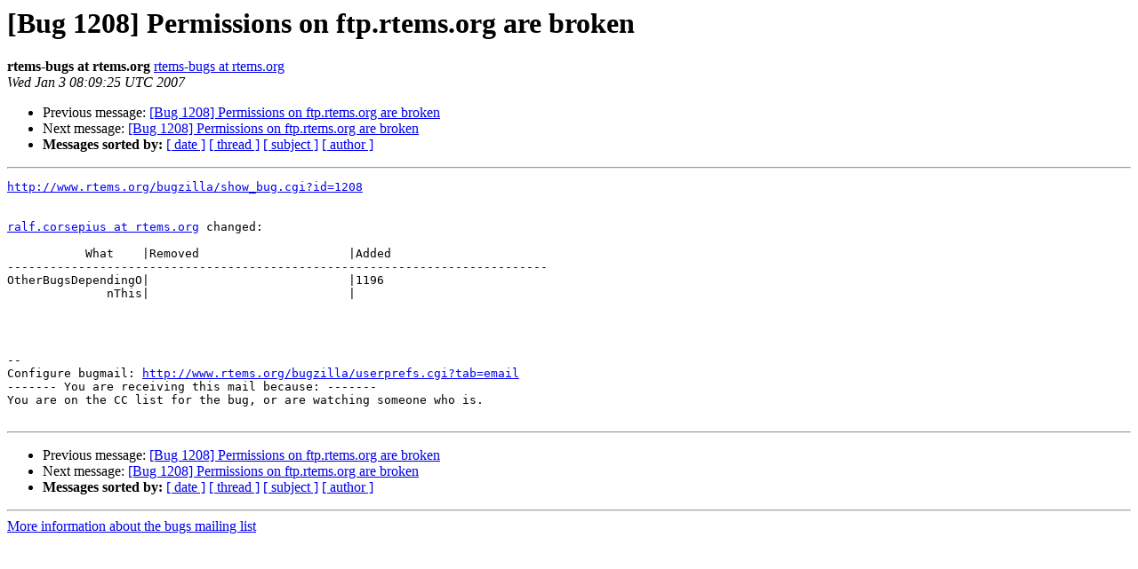

--- FILE ---
content_type: text/html
request_url: https://lists.rtems.org/pipermail/bugs/2007-January/014194.html
body_size: 3948
content:
<!DOCTYPE HTML PUBLIC "-//W3C//DTD HTML 4.01 Transitional//EN">
<HTML>
 <head><script>  var _paq = window._paq = window._paq || [];_paq.push(['trackPageView']);  _paq.push(['enableLinkTracking']);  (function() {    var u='https://eye.rtems.org/eye/';    _paq.push(['setTrackerUrl', u+'matomo.php']);    _paq.push(['setSiteId', '12']);    var d=document, g=d.createElement('script'), s=d.getElementsByTagName('script')[0];    g.async=true; g.src=u+'matomo.js'; s.parentNode.insertBefore(g,s);  })();</script>
   <TITLE> [Bug 1208] Permissions on ftp.rtems.org are broken
   </TITLE>
   <LINK REL="Index" HREF="index.html" >
   <LINK REL="made" HREF="mailto:bugs%40rtems.org?Subject=Re%3A%20%5BBug%201208%5D%20Permissions%20on%20ftp.rtems.org%20are%20broken&In-Reply-To=%3C200701030809.l0389PFl016469%40rtems.org%3E">
   <META NAME="robots" CONTENT="index,nofollow">
   <style type="text/css">
       pre {
           white-space: pre-wrap;       /* css-2.1, curent FF, Opera, Safari */
           }
   </style>
   <META http-equiv="Content-Type" content="text/html; charset=us-ascii">
   <LINK REL="Previous"  HREF="014189.html">
   <LINK REL="Next"  HREF="014199.html">
<!-- Global site tag (gtag.js) - Google Analytics -->
<script async src="https://www.googletagmanager.com/gtag/js?id=UA-148803305-5"></script>
<script>
  window.dataLayer = window.dataLayer || [];
  function gtag(){dataLayer.push(arguments);}
  gtag('js', new Date());

  gtag('config', 'UA-148803305-5');
</script>
 </HEAD>
 <BODY BGCOLOR="#ffffff">
   <H1>[Bug 1208] Permissions on ftp.rtems.org are broken</H1>
    <B>rtems-bugs at rtems.org</B> 
    <A HREF="mailto:bugs%40rtems.org?Subject=Re%3A%20%5BBug%201208%5D%20Permissions%20on%20ftp.rtems.org%20are%20broken&In-Reply-To=%3C200701030809.l0389PFl016469%40rtems.org%3E"
       TITLE="[Bug 1208] Permissions on ftp.rtems.org are broken">rtems-bugs at rtems.org
       </A><BR>
    <I>Wed Jan  3 08:09:25 UTC 2007</I>
    <P><UL>
        <LI>Previous message: <A HREF="014189.html">[Bug 1208] Permissions on ftp.rtems.org are broken
</A></li>
        <LI>Next message: <A HREF="014199.html">[Bug 1208] Permissions on ftp.rtems.org are broken
</A></li>
         <LI> <B>Messages sorted by:</B> 
              <a href="date.html#14194">[ date ]</a>
              <a href="thread.html#14194">[ thread ]</a>
              <a href="subject.html#14194">[ subject ]</a>
              <a href="author.html#14194">[ author ]</a>
         </LI>
       </UL>
    <HR>  
<!--beginarticle-->
<PRE><A HREF="http://www.rtems.org/bugzilla/show_bug.cgi?id=1208">http://www.rtems.org/bugzilla/show_bug.cgi?id=1208</A>


<A HREF="http://lists.rtems.org/mailman/listinfo/bugs">ralf.corsepius at rtems.org</A> changed:

           What    |Removed                     |Added
----------------------------------------------------------------------------
OtherBugsDependingO|                            |1196
              nThis|                            |




-- 
Configure bugmail: <A HREF="http://www.rtems.org/bugzilla/userprefs.cgi?tab=email">http://www.rtems.org/bugzilla/userprefs.cgi?tab=email</A>
------- You are receiving this mail because: -------
You are on the CC list for the bug, or are watching someone who is.

</PRE>

<!--endarticle-->
    <HR>
    <P><UL>
        <!--threads-->
	<LI>Previous message: <A HREF="014189.html">[Bug 1208] Permissions on ftp.rtems.org are broken
</A></li>
	<LI>Next message: <A HREF="014199.html">[Bug 1208] Permissions on ftp.rtems.org are broken
</A></li>
         <LI> <B>Messages sorted by:</B> 
              <a href="date.html#14194">[ date ]</a>
              <a href="thread.html#14194">[ thread ]</a>
              <a href="subject.html#14194">[ subject ]</a>
              <a href="author.html#14194">[ author ]</a>
         </LI>
       </UL>

<hr>
<a href="http://lists.rtems.org/mailman/listinfo/bugs">More information about the bugs
mailing list</a><br>
</body></html>
